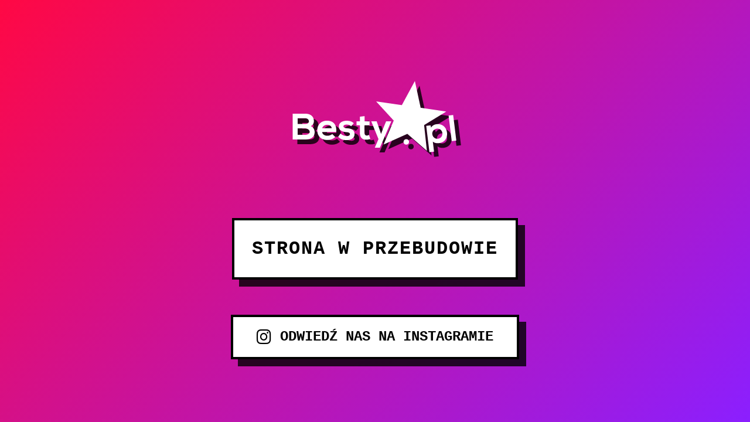

--- FILE ---
content_type: text/html; charset=utf-8
request_url: https://besty.pl/4095165
body_size: 607
content:
<!DOCTYPE html>
<html lang="pl">
<head>
    <meta charset="UTF-8">
    <meta name="viewport" content="width=device-width, initial-scale=1.0">
    <title>BESTY - W Przebudowie</title>
    <link rel="stylesheet" href="https://cdnjs.cloudflare.com/ajax/libs/font-awesome/6.0.0/css/all.min.css">
    <style>
        body {
            margin: 0;
            padding: 40px 20px;
            font-family: "Courier New", monospace;
            background: linear-gradient(135deg, #ff0844 0%, #8b1fff 100%);
            display: flex;
            flex-direction: column;
            align-items: center;
            justify-content: center;
            min-height: 100vh;
            text-align: center;
        }

        .logo {
            max-width: 400px;
            margin-bottom: 60px;
            padding: 30px;
            filter: drop-shadow(8px 8px 0 rgba(0,0,0,0.8));
        }

        .message {
            font-size: 32px;
            margin: 20px 0;
            font-weight: bold;
            border: 4px solid black;
            padding: 30px;
            background-color: white;
            letter-spacing: 2px;
            box-shadow: 12px 12px 0 rgba(0,0,0,0.8);
        }

        .instagram-link {
            display: inline-flex;
            align-items: center;
            padding: 20px 40px;
            background-color: white;
            color: black;
            text-decoration: none;
            font-size: 24px;
            margin-top: 40px;
            border: 4px solid black;
            transition: all 0.2s ease;
            box-shadow: 12px 12px 0 rgba(0,0,0,0.8);
            font-weight: bold;
        }

        .instagram-link:hover {
            transform: translate(-4px, -4px);
            box-shadow: 16px 16px 0 rgba(0,0,0,0.8);
        }

        .instagram-link i {
            margin-right: 15px;
            font-size: 28px;
        }

        * {
            box-sizing: border-box;
        }
    </style>
</head>
<body>
    <img src="logo.png" alt="BESTY Logo" class="logo">
    <div class="message">
        STRONA W PRZEBUDOWIE
    </div>
    <a href="https://www.instagram.com/bestyofficial/" class="instagram-link" target="_blank">
        <i class="fab fa-instagram"></i>
        ODWIEDŹ NAS NA INSTAGRAMIE
    </a>
</body>
</html>
